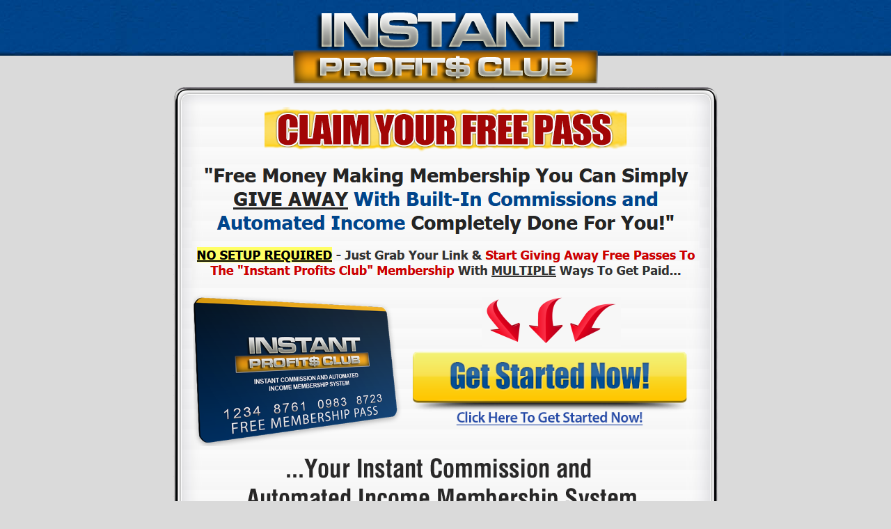

--- FILE ---
content_type: text/html; charset=UTF-8
request_url: https://instantprofitsclub.com/freeaccess/7372.htm
body_size: 817
content:
<!DOCTYPE HTML PUBLIC "-//W3C//DTD HTML 4.0 Transitional//EN">
<html>
<head>
  <title>Instant Profits Club</title>


  <meta http-equiv="Content-Type" content="text/html; charset=iso-8859-1">

  <meta name="robots" content="noindex, nofollow">

  <meta content="MSHTML 6.00.2900.2180">

  <style type="text/css">
<!--
body {
background-image: url(images/bg-all.jpg);
background-attachment: scroll;
background-color: #000000;
background-repeat: no-repeat;
background-position: center top;
}
.style2 {font-size: 22px;
font-family: Tahoma, Geneva, sans-serif;
color: #666;
}
.style3 {font-family: Tahoma, Geneva, sans-serif;
font-size: 36px;
}
.style4 {color: #520905;
font-size: 36px;
}
.style5 {font-family: Tahoma, Geneva, sans-serif;
font-size: 14px;
}
-->
  </style>
  <base target="_blank">
</head>


<body style="margin: 0pt; padding: 0pt; color: rgb(0, 0, 0); background-color: rgb(218, 218, 218);" leftmargin="0" topmargin="0" onload="MM_preloadImages('images/video1.jpg')" alink="#000099" link="#3333ff" marginheight="0" marginwidth="0" vlink="#3333ff">

<table align="center" border="0" cellpadding="0" cellspacing="0" width="100">

  <tbody>

    <tr>

      <td>
      <div align="center"><img src="images/logo.png" height="124" width="628"></div>

      </td>

    </tr>

    <tr>

      <td>
      <table align="center" border="0" cellpadding="0" cellspacing="0" width="100">

        <tbody>

          <tr>

            <td><img src="images/main-top.png" height="29" width="782"></td>

          </tr>

          <tr>

            <td>
            <table align="center" background="images/main-bg.png" border="0" cellpadding="0" cellspacing="0" width="782">

              <tbody>

                <tr>

                  <td>
                  <table align="center" border="0" cellpadding="0" cellspacing="0" width="730">

                    <tbody>

                      <tr>

                        <td>
                        <div style="text-align: center;"><a href="https://cutt.ly/2Vz1riQ"><img style="border: 0px solid ; width: 521px; height: 65px;" alt="" src="images/tagline.png"></a><br>

                        <br>

                        <img style="width: 729px; height: 166px;" alt="" src="images/headline.png"><br>

                        <br>

                        <table align="center" border="0" width="100%">

                          <tbody>

                            <tr>

                              <td align="center" width="48%"><a href="https://cutt.ly/2Vz1riQ"><img style="border: 0px solid ; width: 300px; height: 218px;" alt="" src="images/ipcsmallcard.png"></a></td>

                              <td align="center" width="52%">
                              <img style="width: 200px; height: 71px;" alt="" src="images/arrows%20%28Custom%29.png"><br>

                              <a href="https://cutt.ly/2Vz1riQ"><img style="border: 0px solid ; width: 420px; height: 120px;" alt="" src="images/Get-Started-Now.png"></a><br>

                              <br>

                              </td>

                            </tr>

                          </tbody>
                        </table>

                        <center><big><big><big><small><a href="https://cutt.ly/2Vz1riQ"><img style="border: 0px solid ; width: 624px; height: 95px;" alt="" src="images/ipcheadline.png"></a><br>

                        <a style="font-family: Georgia;" href="https://cutt.ly/2Vz1riQ" target="_blank"><font color="#00458b" size="2"><big><big><b>For
More Information &amp; To Get Free Access Click Here</b></big></big></font></a></small></big></big></big></center>

                        <font color="#00458b" size="2">
                        </font></div>

                        </td>

                      </tr>

                    </tbody>
                  </table>

                  </td>

                </tr>

              </tbody>
            </table>

            </td>

          </tr>

          <tr>

            <td><img src="images/main-bot.png" height="29" width="782"></td>

          </tr>

          <tr>

            <td>
            <div align="center"><img src="images/logo-small.png" height="86" width="338"></div>

            </td>

          </tr>

        </tbody>
      </table>

      </td>

    </tr>

  </tbody>
</table>

</body>
</html>
